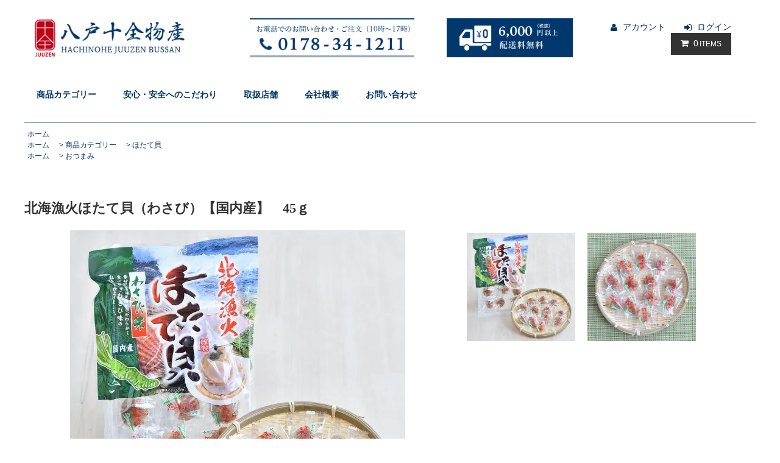

--- FILE ---
content_type: text/html; charset=EUC-JP
request_url: https://juzen-bussan.com/?pid=153111000
body_size: 8805
content:
<!DOCTYPE html PUBLIC "-//W3C//DTD XHTML 1.0 Transitional//EN" "http://www.w3.org/TR/xhtml1/DTD/xhtml1-transitional.dtd">
<html xmlns:og="http://ogp.me/ns#" xmlns:fb="http://www.facebook.com/2008/fbml" xmlns:mixi="http://mixi-platform.com/ns#" xmlns="http://www.w3.org/1999/xhtml" xml:lang="ja" lang="ja" dir="ltr">
<head>
<meta http-equiv="content-type" content="text/html; charset=euc-jp" />
<meta http-equiv="X-UA-Compatible" content="IE=edge,chrome=1" />
<title>北海漁火ほたて貝（わさび）【国内産】　45ｇ - 八戸十全物産</title>
<meta name="Keywords" content="北海漁火ほたて貝（わさび）【国内産】　45ｇ,juzen-bussan" />
<meta name="Description" content="磯の風味が満載！当社こだわりの釜でじっくり煮込まないと出せない風味です。珍味だけでなく、料理のお出しでもご利用できます！■原材料名：ボイルほたてがい(ほたてがい(国産))、砂糖、還元水飴、食塩、醸造酢、発酵調味料、香辛料、本わさび、" />
<meta name="Author" content="" />
<meta name="Copyright" content="GMOペパボ" />
<meta http-equiv="content-style-type" content="text/css" />
<meta http-equiv="content-script-type" content="text/javascript" />
<link rel="stylesheet" href="https://juzen-bussan.com/css/framework/colormekit.css" type="text/css" />
<link rel="stylesheet" href="https://juzen-bussan.com/css/framework/colormekit-responsive.css" type="text/css" />
<link rel="stylesheet" href="https://img07.shop-pro.jp/PA01401/302/css/4/index.css?cmsp_timestamp=20251029141241" type="text/css" />
<link rel="stylesheet" href="https://img07.shop-pro.jp/PA01401/302/css/4/product.css?cmsp_timestamp=20251029141241" type="text/css" />

<link rel="alternate" type="application/rss+xml" title="rss" href="https://juzen-bussan.com/?mode=rss" />
<link rel="alternate" media="handheld" type="text/html" href="https://juzen-bussan.com/?prid=153111000" />
<script type="text/javascript" src="//ajax.googleapis.com/ajax/libs/jquery/1.11.0/jquery.min.js" ></script>
<meta property="og:title" content="北海漁火ほたて貝（わさび）【国内産】　45ｇ - 八戸十全物産" />
<meta property="og:description" content="磯の風味が満載！当社こだわりの釜でじっくり煮込まないと出せない風味です。珍味だけでなく、料理のお出しでもご利用できます！■原材料名：ボイルほたてがい(ほたてがい(国産))、砂糖、還元水飴、食塩、醸造酢、発酵調味料、香辛料、本わさび、" />
<meta property="og:url" content="https://juzen-bussan.com?pid=153111000" />
<meta property="og:site_name" content="八戸十全物産" />
<meta property="og:image" content="https://img07.shop-pro.jp/PA01401/302/product/153111000.jpg?cmsp_timestamp=20200825183024"/>
<meta property="og:type" content="product" />
<meta property="product:price:amount" content="1080" />
<meta property="product:price:currency" content="JPY" />
<meta property="product:product_link" content="https://juzen-bussan.com?pid=153111000" />
<script>
  var Colorme = {"page":"product","shop":{"account_id":"PA01401302","title":"\u516b\u6238\u5341\u5168\u7269\u7523"},"basket":{"total_price":0,"items":[]},"customer":{"id":null},"inventory_control":"none","product":{"shop_uid":"PA01401302","id":153111000,"name":"\u5317\u6d77\u6f01\u706b\u307b\u305f\u3066\u8c9d\uff08\u308f\u3055\u3073\uff09\u3010\u56fd\u5185\u7523\u3011\u300045\uff47","model_number":"","stock_num":null,"sales_price":1000,"sales_price_including_tax":1080,"variants":[],"category":{"id_big":2351893,"id_small":3},"groups":[{"id":2451032},{"id":2447670}],"members_price":1000,"members_price_including_tax":1080}};

  (function() {
    function insertScriptTags() {
      var scriptTagDetails = [];
      var entry = document.getElementsByTagName('script')[0];

      scriptTagDetails.forEach(function(tagDetail) {
        var script = document.createElement('script');

        script.type = 'text/javascript';
        script.src = tagDetail.src;
        script.async = true;

        if( tagDetail.integrity ) {
          script.integrity = tagDetail.integrity;
          script.setAttribute('crossorigin', 'anonymous');
        }

        entry.parentNode.insertBefore(script, entry);
      })
    }

    window.addEventListener('load', insertScriptTags, false);
  })();
</script>
<script async src="https://zen.one/analytics.js"></script>
</head>
<body>
<meta name="colorme-acc-payload" content="?st=1&pt=10029&ut=153111000&at=PA01401302&v=20260130212943&re=&cn=d4ca076b0a0083483883ded96af4abc6" width="1" height="1" alt="" /><script>!function(){"use strict";Array.prototype.slice.call(document.getElementsByTagName("script")).filter((function(t){return t.src&&t.src.match(new RegExp("dist/acc-track.js$"))})).forEach((function(t){return document.body.removeChild(t)})),function t(c){var r=arguments.length>1&&void 0!==arguments[1]?arguments[1]:0;if(!(r>=c.length)){var e=document.createElement("script");e.onerror=function(){return t(c,r+1)},e.src="https://"+c[r]+"/dist/acc-track.js?rev=3",document.body.appendChild(e)}}(["acclog001.shop-pro.jp","acclog002.shop-pro.jp"])}();</script><link rel="stylesheet" href="https://img.shop-pro.jp/tmpl_js/81/font-awesome/css/font-awesome.min.css">
<script src="https://img.shop-pro.jp/tmpl_js/81/smoothscroll.js"></script>
<script src="https://img.shop-pro.jp/tmpl_js/81/jquery.ah-placeholder.js"></script>
<script src="https://img.shop-pro.jp/tmpl_js/81/utility.index.js"></script>


<meta name="viewport" content="width=device-width,initial-scale=1">


<div id="wrapper" class="wrapper">
  <div id="header" class="header__section container">
	  
	  
	  
<div class="clearfix">


	<header id="top-head">
		<div class="inner">
			<div id="mobile-head">
				<div class="header_log">
											<h1 class="header__logo-img">
						<a href="https://juzen-bussan.com/"><img src="https://img07.shop-pro.jp/PA01401/302/PA01401302.png?cmsp_timestamp=20260105095554" alt="八戸十全物産" /></a>
						</h1>
									</div>
				<div id="nav-toggle">
					<div>
						<span></span>
						<span></span>
						<span></span>
					</div>
				</div>
			</div>
			<nav id="mobile-nav">
				<ul>
					<li class="btn-primary">
						<a href="//juzen-bussan.com/?mode=grp&gid=2451031">商品カテゴリー</a>
					</li>

					<li class="btn-primary">
						<a href="https://juzen-bussan.com/?mode=f1">安心・安全へのこだわり</a>
					</li>

					<li class="btn-primary">
						<a href="https://juzen-bussan.com/?mode=f2">取扱店舗</a>
					</li>

					<li class="btn-primary">
						<a href="https://juzen-bussan.com/?mode=f3">会社概要</a>
					</li>

															<li class="btn-primary">
						<a href="https://juzen-bussan.shop-pro.jp/customer/inquiries/new">お問い合わせ</a>
					</li>
						
					<li class="btn-primary">
						<a href="https://juzen-bussan.com/?mode=myaccount"><i class="fa fa-user fa-li"></i>アカウント</a>
					</li>
																									<li class="btn-primary">
								<a href="https://juzen-bussan.com/?mode=login&shop_back_url=https%3A%2F%2Fjuzen-bussan.com%2F"><i class="fa fa-sign-in fa-li"></i>ログイン</a>
							</li>
																<li>
						<a href="https://juzen-bussan.com/cart/proxy/basket?shop_id=PA01401302&shop_domain=juzen-bussan.com" class="btn btn-primary header-tools__btn">
							<i class="fa fa-shopping-cart fa-li"></i>
							<span class="header-tools__count">0</span>ITEMS
						</a>
					</li>
						
				</ul>
			</nav>
		</div>
		
	</header>
	
<div class="pc_header">
	<div class="header_log">
					<h1 class="header__logo-img">
			<a href="https://juzen-bussan.com/"><img src="https://img07.shop-pro.jp/PA01401/302/PA01401302.png?cmsp_timestamp=20260105095554" alt="八戸十全物産" /></a>
			</h1>
			</div>
	<div class="">
	</div>
  <div class="pc_header_b1">
		<img src="https://img21.shop-pro.jp/PA01401/302/etc/header_tel.png?cmsp_timestamp=20200826080920">
	</div>
	<div class="pc_header_b2">
		<img src="https://img21.shop-pro.jp/PA01401/302/etc/header_souryou.png?cmsp_timestamp=20200826080941">
	</div>
	<div class="pc_tools">
	<ul class="header-tools fa-ul pc_disp">

		<li class="header-tools__unit">
			<a href="https://juzen-bussan.com/?mode=myaccount"><i class="fa fa-user fa-li"></i>アカウント</a>
		</li>
													<li class="header-tools__unit">
					<a href="https://juzen-bussan.com/?mode=login&shop_back_url=https%3A%2F%2Fjuzen-bussan.com%2F"><i class="fa fa-sign-in fa-li"></i>ログイン</a>
				</li>
							<li class="header-tools__unit header-tools__unit-cart">
			<a href="https://juzen-bussan.com/cart/proxy/basket?shop_id=PA01401302&shop_domain=juzen-bussan.com" class="btn btn-primary header-tools__btn">
				<i class="fa fa-shopping-cart fa-li"></i>
				<span class="header-tools__count">0</span>ITEMS
			</a>
		</li>
	</ul>
	</div>
	</div>
	
	
	
	<div class="mobile_banner mobile_disp">

			<div class="pc_mobile_b">
				<img src="https://img21.shop-pro.jp/PA01401/302/etc/header_tel_souryou.png?cmsp_timestamp=20201014163912">
			</div>

		</div>
	
	
	
</div>

		
		
		
		
		
<ul class="header-gnavi">
	<li class="header-gnavi__unit">
		<a href="//juzen-bussan.com/?mode=grp&gid=2451031" class="header-gnavi__link">商品カテゴリー</a>
	</li>

	<li class="header-gnavi__unit">
		<a href="https://juzen-bussan.com/?mode=f1" class="header-gnavi__link">安心・安全へのこだわり</a>
	</li>

	<li class="header-gnavi__unit">
		<a href="https://juzen-bussan.com/?mode=f2" class="header-gnavi__link">取扱店舗</a>
	</li>

	<li class="header-gnavi__unit">
		<a href="https://juzen-bussan.com/?mode=f3" class="header-gnavi__link">会社概要</a>
	</li>


			<li class="header-gnavi__unit">
		<a href="https://juzen-bussan.shop-pro.jp/customer/inquiries/new" class="header-gnavi__link">お問い合わせ</a>
	</li>
</ul>


		
		
</div>

	
  

	
	
	
  <div id="main" class="main__section main__section--product main__section--product container">
    
		
		<div class="gnav__border"></div>
		
			

          <div class="section__block breadcrumb__section">
        <ul class="breadcrumb-list inline txt--md">
          <li class="breadcrumb-list__unit"><a href="https://juzen-bussan.com/">ホーム</a></li>
                                          <ul class="breadcrumb-list inline txt--md">
              <li class="breadcrumb-list__unit"><a href="https://juzen-bussan.com/">ホーム</a></li>
                                                              <li class="breadcrumb-list__unit">&nbsp;&gt;&nbsp;<a href="https://juzen-bussan.com/?mode=grp&gid=2451031">商品カテゴリー</a></li>
                                                              <li class="breadcrumb-list__unit">&nbsp;&gt;&nbsp;<a href="https://juzen-bussan.com/?mode=grp&gid=2451032">ほたて貝</a></li>
                          </ul>
                      <ul class="breadcrumb-list inline txt--md">
              <li class="breadcrumb-list__unit"><a href="https://juzen-bussan.com/">ホーム</a></li>
                                                              <li class="breadcrumb-list__unit">&nbsp;&gt;&nbsp;<a href="https://juzen-bussan.com/?mode=grp&gid=2447670">おつまみ</a></li>
                          </ul>
                  </ul>
      </div>
    		
    
		<div class="clearfix">
      <div id="contents" class="contents__section">
        <script src="https://img.shop-pro.jp/tmpl_js/81/utility.product.js"></script>

<div class="section__block product__section">
      <h2 class="section__title-h2 product__name mincho">
		
      北海漁火ほたて貝（わさび）【国内産】　45ｇ
          </h2>
    <form name="product_form" method="post" action="https://juzen-bussan.com/cart/proxy/basket/items/add">
      <div class="product__image row">
        <div class="product__image-main col col-lg-7 pc_disp">
                      <img src="https://img07.shop-pro.jp/PA01401/302/product/153111000.jpg?cmsp_timestamp=20200825183024" class="image__main" alt="" />
                  </div>
				<div class="product__image-main col col-lg-12 mobile_disp">
                      <img src="https://img07.shop-pro.jp/PA01401/302/product/153111000.jpg?cmsp_timestamp=20200825183024" class="image__main" alt="" />
                  </div>
				
        				
          <div class="product__image-thumb col col-lg-5 pc_disp">
            <ul class="row">
                              <li class="col col-lg-5">
                  <img src="https://img07.shop-pro.jp/PA01401/302/product/153111000.jpg?cmsp_timestamp=20200825183024" class="image__thumb" />
                </li>
                                                              <li class="col col-lg-5">
                    <img src="https://img07.shop-pro.jp/PA01401/302/product/153111000_o1.jpg?cmsp_timestamp=20200825183024" class="image__thumb" />
                  </li>
                                                                                                                                                                                                                                                                                                                                                                                                                                                                                                                                                                                                                                                                                                                                                                                                                                                                                                                                                                                                                                                                                                                                                                                                                                                                                                                                                                                                                                                                                                                                          </ul>
          </div>
				<div class="product__image-thumb2 col col-lg-12 mobile_disp">
            <ul class="row">
                              <li class="col col-lg-4">
                  <img src="https://img07.shop-pro.jp/PA01401/302/product/153111000.jpg?cmsp_timestamp=20200825183024" class="image__thumb" />
                </li>
                                                              <li class="col col-lg-4">
                    <img src="https://img07.shop-pro.jp/PA01401/302/product/153111000_o1.jpg?cmsp_timestamp=20200825183024" class="image__thumb" />
                  </li>
                                                                                                                                                                                                                                                                                                                                                                                                                                                                                                                                                                                                                                                                                                                                                                                                                                                                                                                                                                                                                                                                                                                                                                                                                                                                                                                                                                                                                                                                                                                                          </ul>
          </div>
				
				
              </div>
      <div class="product__guide row">
        <div class="product__prices col col-lg-7 pc_disp">
					
					
					
          <p class="product__price-part">
                          <span class="product__price">1,080円(税込)</span>
                      </p>
					                    					
			
					
					
        </div>
				<div class="product__prices col col-lg-12 mobile_disp">
					
					
					
          <p class="product__price-part">
                          <span class="product__price">1,080円(税込)</span>
                      </p>
					                    					
			
					
					
        </div>
				
        <div class="product__info col col-lg-5 pc_disp">
          <ul class="product__social-list unstyled mar-b--20">
            <li>
              <div class="line-it-button" data-lang="ja" data-type="share-a" data-ver="3"
                         data-color="default" data-size="small" data-count="false" style="display: none;"></div>
                       <script src="https://www.line-website.com/social-plugins/js/thirdparty/loader.min.js" async="async" defer="defer"></script>
              
              <a href="https://twitter.com/share" class="twitter-share-button" data-url="https://juzen-bussan.com/?pid=153111000" data-text="" data-lang="ja" >ツイート</a>
<script charset="utf-8">!function(d,s,id){var js,fjs=d.getElementsByTagName(s)[0],p=/^http:/.test(d.location)?'http':'https';if(!d.getElementById(id)){js=d.createElement(s);js.id=id;js.src=p+'://platform.twitter.com/widgets.js';fjs.parentNode.insertBefore(js,fjs);}}(document, 'script', 'twitter-wjs');</script>
            </li>
          </ul>
          <ul class="product__related-list unstyled mar-b--20">
            <li class="product__related-list__unit">
              <a href="mailto:?subject=%E3%80%90%E5%85%AB%E6%88%B8%E5%8D%81%E5%85%A8%E7%89%A9%E7%94%A3%E3%80%91%E3%81%AE%E3%80%8C%E5%8C%97%E6%B5%B7%E6%BC%81%E7%81%AB%E3%81%BB%E3%81%9F%E3%81%A6%E8%B2%9D%EF%BC%88%E3%82%8F%E3%81%95%E3%81%B3%EF%BC%89%E3%80%90%E5%9B%BD%E5%86%85%E7%94%A3%E3%80%91%E3%80%8045%EF%BD%87%E3%80%8D%E3%81%8C%E3%81%8A%E3%81%99%E3%81%99%E3%82%81%E3%81%A7%E3%81%99%EF%BC%81&body=%0D%0A%0D%0A%E2%96%A0%E5%95%86%E5%93%81%E3%80%8C%E5%8C%97%E6%B5%B7%E6%BC%81%E7%81%AB%E3%81%BB%E3%81%9F%E3%81%A6%E8%B2%9D%EF%BC%88%E3%82%8F%E3%81%95%E3%81%B3%EF%BC%89%E3%80%90%E5%9B%BD%E5%86%85%E7%94%A3%E3%80%91%E3%80%8045%EF%BD%87%E3%80%8D%E3%81%AEURL%0D%0Ahttps%3A%2F%2Fjuzen-bussan.com%2F%3Fpid%3D153111000%0D%0A%0D%0A%E2%96%A0%E3%82%B7%E3%83%A7%E3%83%83%E3%83%97%E3%81%AEURL%0Ahttps%3A%2F%2Fjuzen-bussan.com%2F" class="product__related-list__link">
                <i class="fa fa-angle-left"></i>
                <span>この商品を友達に教える</span>
              </a>
            </li>
            <li class="product__related-list__unit">
              <a href="https://juzen-bussan.shop-pro.jp/customer/products/153111000/inquiries/new" class="product__related-list__link">
                <i class="fa fa-angle-left"></i>
                <span>この商品について問い合わせる</span>
              </a>
            </li>
            <li class="product__related-list__unit">
              <a href="https://juzen-bussan.com/?mode=cate&cbid=2351893&csid=3" class="product__related-list__link">
                <i class="fa fa-angle-left"></i>
                <span>買い物を続ける</span>
              </a>
            </li>
          </ul>
                  </div>
				<div class="product__info col col-lg-12 mobile_disp">
          <ul class="product__social-list unstyled mar-b--20">
            <li>
              <div class="line-it-button" data-lang="ja" data-type="share-a" data-ver="3"
                         data-color="default" data-size="small" data-count="false" style="display: none;"></div>
                       <script src="https://www.line-website.com/social-plugins/js/thirdparty/loader.min.js" async="async" defer="defer"></script>
              
              <a href="https://twitter.com/share" class="twitter-share-button" data-url="https://juzen-bussan.com/?pid=153111000" data-text="" data-lang="ja" >ツイート</a>
<script charset="utf-8">!function(d,s,id){var js,fjs=d.getElementsByTagName(s)[0],p=/^http:/.test(d.location)?'http':'https';if(!d.getElementById(id)){js=d.createElement(s);js.id=id;js.src=p+'://platform.twitter.com/widgets.js';fjs.parentNode.insertBefore(js,fjs);}}(document, 'script', 'twitter-wjs');</script>
            </li>
          </ul>
          <ul class="product__related-list unstyled mar-b--20">
            <li class="product__related-list__unit">
              <a href="mailto:?subject=%E3%80%90%E5%85%AB%E6%88%B8%E5%8D%81%E5%85%A8%E7%89%A9%E7%94%A3%E3%80%91%E3%81%AE%E3%80%8C%E5%8C%97%E6%B5%B7%E6%BC%81%E7%81%AB%E3%81%BB%E3%81%9F%E3%81%A6%E8%B2%9D%EF%BC%88%E3%82%8F%E3%81%95%E3%81%B3%EF%BC%89%E3%80%90%E5%9B%BD%E5%86%85%E7%94%A3%E3%80%91%E3%80%8045%EF%BD%87%E3%80%8D%E3%81%8C%E3%81%8A%E3%81%99%E3%81%99%E3%82%81%E3%81%A7%E3%81%99%EF%BC%81&body=%0D%0A%0D%0A%E2%96%A0%E5%95%86%E5%93%81%E3%80%8C%E5%8C%97%E6%B5%B7%E6%BC%81%E7%81%AB%E3%81%BB%E3%81%9F%E3%81%A6%E8%B2%9D%EF%BC%88%E3%82%8F%E3%81%95%E3%81%B3%EF%BC%89%E3%80%90%E5%9B%BD%E5%86%85%E7%94%A3%E3%80%91%E3%80%8045%EF%BD%87%E3%80%8D%E3%81%AEURL%0D%0Ahttps%3A%2F%2Fjuzen-bussan.com%2F%3Fpid%3D153111000%0D%0A%0D%0A%E2%96%A0%E3%82%B7%E3%83%A7%E3%83%83%E3%83%97%E3%81%AEURL%0Ahttps%3A%2F%2Fjuzen-bussan.com%2F" class="product__related-list__link">
                <i class="fa fa-angle-left"></i>
                <span>この商品を友達に教える</span>
              </a>
            </li>
            <li class="product__related-list__unit">
              <a href="https://juzen-bussan.shop-pro.jp/customer/products/153111000/inquiries/new" class="product__related-list__link">
                <i class="fa fa-angle-left"></i>
                <span>この商品について問い合わせる</span>
              </a>
            </li>
            <li class="product__related-list__unit">
              <a href="https://juzen-bussan.com/?mode=cate&cbid=2351893&csid=3" class="product__related-list__link">
                <i class="fa fa-angle-left"></i>
                <span>買い物を続ける</span>
              </a>
            </li>
          </ul>
                  </div>
				
      </div>
              <div class="product__order">
                              

            <div class="order row">
              <dl class="init-list col col-lg-4 pc_disp">
                <dt class="init-list__name">
                  購入数
                </dt>
                <dd class="init-list__detail">
                                      <input type="text" name="product_num" value="1" class="init-list__detail-num" />
                    <ul class="init-list__detail-updw unstyled">
                      <li><a href="javascript:f_change_num2(document.product_form.product_num,'1',1,null);"><i class="fa fa-angle-up fa-2x"></i></a></li>
                      <li><a href="javascript:f_change_num2(document.product_form.product_num,'0',1,null);"><i class="fa fa-angle-down fa-2x"></i></a></li>
                    </ul>
                    <span class="init-list__detail-unit"></span>
                                  </dd>
              </dl>
							<dl class="init-list col col-lg-12 mobile_disp">
                <dt class="init-list__name">
                  購入数
                </dt>
                <dd class="init-list__detail">
                                      <input type="text" name="product_num" value="1" class="init-list__detail-num" />
                    <ul class="init-list__detail-updw unstyled">
                      <li><a href="javascript:f_change_num2(document.product_form.product_num,'1',1,null);"><i class="fa fa-angle-up fa-2x"></i></a></li>
                      <li><a href="javascript:f_change_num2(document.product_form.product_num,'0',1,null);"><i class="fa fa-angle-down fa-2x"></i></a></li>
                    </ul>
                    <span class="init-list__detail-unit"></span>
                                  </dd>
              </dl>
							
              <ul class="order-btn-list row col col-lg-8 unstyled pc_disp">
                                                                                          <li class="order-btn-list__unit col col-lg-12 disable_cartin">
                    <button type="submit" class="btn btn-primary btn__addcart btn-block">
                      <i class="fa fa-shopping-cart fa-lg"></i>
                      <span class="txt--lg">カートに入れる</span>
                    </button>
                  </li>
                                                  <li class="stock_error hide txt--md col col-lg-12"></li>
              </ul>
							<ul class="order-btn-list row col col-lg-12 unstyled mobile_disp">
                                                                                          <li class="order-btn-list__unit col col-lg-12 disable_cartin">
                    <button type="submit" class="btn btn-primary btn__addcart btn-block">
                      <i class="fa fa-shopping-cart fa-lg"></i>
                      <span class="txt--lg">カートに入れる</span>
                    </button>
                  </li>
                                                  <li class="stock_error hide txt--md col col-lg-12"></li>
              </ul>
            </div>
          
					
					
					
          <ul class="related-list unstyled">
                        <li class="related-list__unit"><a href="https://juzen-bussan.com/?mode=sk#cancel">返品について</a></li>&nbsp;|&nbsp;
            <li class="related-list__unit"><a href="https://juzen-bussan.com/?mode=sk#info">特定商取引法に基づく表記</a></li>
          </ul>
        </div>
            <input type="hidden" name="user_hash" value="dfa9a8b7974ae337c27fde5ddf2acf31"><input type="hidden" name="members_hash" value="dfa9a8b7974ae337c27fde5ddf2acf31"><input type="hidden" name="shop_id" value="PA01401302"><input type="hidden" name="product_id" value="153111000"><input type="hidden" name="members_id" value=""><input type="hidden" name="back_url" value="https://juzen-bussan.com/?pid=153111000"><input type="hidden" name="reference_token" value="d6e8629f01954eada32a784a30e4295c"><input type="hidden" name="shop_domain" value="juzen-bussan.com">
    </form>
          <div class="product__explain">
        磯の風味が満載！当社こだわりの釜でじっくり煮込まないと出せない風味です。珍味だけでなく、料理のお出しでもご利用できます！<br />
<br />
■原材料名：ボイルほたてがい(ほたてがい(国産))、砂糖、還元水飴、食塩、醸造酢、発酵調味料、香辛料、本わさび、デキストリン／ソルビット、酸味料、調味料（アミノ酸等）、香料、保存料（ソルビン酸K）<br />
■内容量：45ｇ<br />
■賞味期限：120日
      </div>
      </div>

<div class="section__block recommend__section inquiry_pc">
<img src="https://img21.shop-pro.jp/PA01401/302/etc/%A4%AA%C5%C5%CF%C3%A4%C7%A4%CE%A4%B4%C3%ED%CA%B8%A1%A6%A4%AA%CC%E4%A4%A4%B9%E7%A4%EF%A4%BB%A4%CF.png?cmsp_timestamp=20200825234846" alt="お電話でのご注文・お問い合わせ先" class="img_inquiry">
</div>
<div class="section__block recommend__section inquiry_mobile">
<a href="tel:0178-34-1211"><img src="https://img21.shop-pro.jp/PA01401/302/etc/inquiry_mobile.png?cmsp_timestamp=20201014124131" width="100%" alt="お電話でのご注文・お問い合わせ先" class="img_inquiry"></a>
</div>


  <div class="section__block recommend__section">
    <h2 class="section__title-h2">おすすめ商品</h2>
    <ul class="product-list recommend-list">
              <li class="product-list__unit product-list__unit-md">
          <a href="?pid=153109529" class="product-list__link">
                          <img src="https://img07.shop-pro.jp/PA01401/302/product/153109529_th.jpg?cmsp_timestamp=20251025111129" alt="【送料無料】十全おすすめセット" class="product-list__image" />
                      </a>
          <a href="?pid=153109529" class="product-list__name product-list__text txt--md">
            【送料無料】十全おすすめセット
          </a>
                      <p class="product-list__expl product-list__text txt--md">
              八戸十全物産の人気商品を通常よりお得な価格でお試しいただけるセットです。
            </p>
                    <p class="product-list__prices txt--md">
                                        <span class="product-list__price product-list__text">
                3,240円(税込)
              </span>
                                    </p>
        </li>
              <li class="product-list__unit product-list__unit-md">
          <a href="?pid=153109828" class="product-list__link">
                          <img src="https://img07.shop-pro.jp/PA01401/302/product/153109828_th.jpg?cmsp_timestamp=20200825180242" alt="【送料無料】国内産ほたて食べ比べセット" class="product-list__image" />
                      </a>
          <a href="?pid=153109828" class="product-list__name product-list__text txt--md">
            【送料無料】国内産ほたて食べ比べセット
          </a>
                      <p class="product-list__expl product-list__text txt--md">
              国内産のおいしいほたて貝を独自の製法で焼きました。3つの味をセットでお試しいただけます。
            </p>
                    <p class="product-list__prices txt--md">
                                        <span class="product-list__price product-list__text">
                3,240円(税込)
              </span>
                                    </p>
        </li>
              <li class="product-list__unit product-list__unit-md">
          <a href="?pid=153109879" class="product-list__link">
                          <img src="https://img07.shop-pro.jp/PA01401/302/product/153109879_th.jpg?cmsp_timestamp=20251025112514" alt="【送料無料】北東北のおやつお楽しみセット" class="product-list__image" />
                      </a>
          <a href="?pid=153109879" class="product-list__name product-list__text txt--md">
            【送料無料】北東北のおやつお楽しみセット
          </a>
                      <p class="product-list__expl product-list__text txt--md">
              どら焼き（6個入）、ごぼうたんざく煎餅、黒胡麻ごぼうたんざく煎餅、茎わかめ、茎わかめ梅味をセットにしたご家族皆様でお楽しみいただけるセットです。
            </p>
                    <p class="product-list__prices txt--md">
                                        <span class="product-list__price product-list__text">
                3,240円(税込)
              </span>
                                    </p>
        </li>
              <li class="product-list__unit product-list__unit-md">
          <a href="?pid=153109913" class="product-list__link">
                          <img src="https://img07.shop-pro.jp/PA01401/302/product/153109913_th.jpg?cmsp_timestamp=20200831224644" alt="【送料無料】北海漁火ほたて貝【国内産】（3パックセット）" class="product-list__image" />
                      </a>
          <a href="?pid=153109913" class="product-list__name product-list__text txt--md">
            【送料無料】北海漁火ほたて貝【国内産】（3パックセット）
          </a>
                      <p class="product-list__expl product-list__text txt--md">
              国内産のおいしいほたて貝を独自の製法で焼きました。3パックセットでお得です。
            </p>
                    <p class="product-list__prices txt--md">
                                        <span class="product-list__price product-list__text">
                3,240円(税込)
              </span>
                                    </p>
        </li>
          </ul>
  </div>
      </div>
    </div>	
		

    <div class="section__block history__section">
          </div>
		
		<div class="gift-banner"><a href="https://juzen-bussan.com/?mode=f7">
		<img src="https://img21.shop-pro.jp/PA01401/302/etc/%DF%F1%C5%CD%A1%A6%CA%F1%C1%F5%A1%A6%BC%EA%C4%F3%A4%B2%C2%DE%A1%A1%CC%B5%CE%C1%A5%B5%A1%BC%A5%D3%A5%B9.png?cmsp_timestamp=20200826002243" alt="熨斗・包装・手提げ袋　無料サービス"class="img_noshi">
			</a></div>
		
  </div>
	
	
<div class="container history__section">
	<div class="company_info">
		<div class="company_info_img">
			<img src="https://img21.shop-pro.jp/PA01401/302/etc/logo.png?cmsp_timestamp=20200825150832">
		</div>
		<div class="company_info_add">
			<p>〒031-0822　青森県八戸市白銀町字昭和町12-5</p>
			<p>TEL：0178-34-1211　FAX：0178-34-1430</p>
		</div>	
	</div>
	<div class="company_info_txt">
		青森県八戸市で水産加工品の製造・販売を行っております。国内産原料を使った風味豊かな珍味、どらやき、せんべいなどのギフト販売はもちろん、業務用卸販売も行っております。お気軽にお問い合わせください。
	</div>
</div>
	
	
	
	
	
  <div id="scroll" class="scroll_section" style="display: none;">
      <div class="btn btn-scroll btn-home">
        <a href="./">
          <i class="fa fa-home fa-stack-2x"></i>
        </a>
      </div>
          <div class="btn btn-scroll btn-pagetop">
        <a href="#wrapper">
          <i class="fa fa-chevron-up fa-stack-2x"></i>
        </a>
      </div>
    </div>


</div>

<div class="footer_area_img container">
</div>
	
	<div class="footer_area">
	 
	  <div id="footer" class="footer__section container">
                  <div class="footer__guide">
              
				<div class="guide__col--half">
          <h2 class="guide__h2 mincho">配送・送料について</h2>
          <dl class="guide__list">
                          <dt class="guide__name">時間帯指定なし</dt>
              <dd class="guide__other">
                                佐川急便で発送いたします。<br />送料　1,000円（全国一律・税別）<br  /><br />
※沖縄・離島は追加送料がかかる場合があります。お問い合わせください。<br />
※時間帯指定をご希望の場合は、別途送料がかかります。お問い合わせください。<br />
※一回のご注文の合計金額が6,000円（税抜）を超えた場合は、送料無料となります。<br />
※送料無料の商品とそうでない商品を組み合わせた場合は、送料がかかる場合がございます。
              </dd>
                      </dl>
        </div>
              
				<div class="guide__col--half">
        <h2 class="guide__h2 mincho">支払い方法について</h2>
        <dl class="guide__list">
                      <dt class="guide__name">Amazon Pay</dt>
            <dd class="guide__other">
                                          Amazonのアカウントに登録された配送先や支払い方法を利用して決済できます。
            </dd>
                      <dt class="guide__name">代引き</dt>
            <dd class="guide__other">
                                          手数料無料でご利用いただけます。
            </dd>
                      <dt class="guide__name">銀行振込（前払い）</dt>
            <dd class="guide__other">
                                          購入後のご注文確認メールに記載されております弊社指定の銀行口座へ、ご請求金額をお振り込み下さい。入金が確認でき次第、商品を発送させていただきます。
            </dd>
                      <dt class="guide__name">クレジット</dt>
            <dd class="guide__other">
                                            <img class='payment_img' src='https://img.shop-pro.jp/common/card2.gif'><img class='payment_img' src='https://img.shop-pro.jp/common/card6.gif'><img class='payment_img' src='https://img.shop-pro.jp/common/card18.gif'><img class='payment_img' src='https://img.shop-pro.jp/common/card0.gif'><img class='payment_img' src='https://img.shop-pro.jp/common/card9.gif'><br />
                            ※一括払いのみとなります。
            </dd>
                  </dl>
      </div>
			
			
    </div>
    <div class="footer__navi row">
      			</div>
		</div>
		
		<div class="col col-lg-12 mar-t--20">
			<a href="#wrapper" class="btn btn-primary pagetop__btn">
				<i class="fa fa-chevron-up"></i>
			</a>
		</div>
	
	</div>

	<div class="footer_navi_area">
	  <div class="col col-lg-12 posi_center">
		 <a href="https://juzen-bussan.com/" class="footer_nav_list_link">ホーム</a>
		 <a href="//juzen-bussan.com/?mode=grp&gid=2451031" class="footer_nav_list_link">商品カテゴリー</a>
		 <a href="https://juzen-bussan.com/?mode=f1" class="footer_nav_list_link">安心・安全へのこだわり</a>
		 <a href="https://juzen-bussan.com/?mode=f2" class="footer_nav_list_link">取扱店舗</a>
		 <a href="https://juzen-bussan.com/?mode=f3" class="footer_nav_list_link">会社概要</a>
		 <a href="https://juzen-bussan.shop-pro.jp/customer/inquiries/new" class="footer_nav_list_link">お問い合わせ</a>
		</div>
		<div class="col col-lg-12 posi_center">
				<a href="https://juzen-bussan.com/?mode=sk" class="footer_nav_list_link">配送・送料について</a>
				<a href="https://juzen-bussan.com/?mode=sk#payment" class="footer_nav_list_link">支払い方法について</a>
				<a href="https://juzen-bussan.com/?mode=sk#info" class="footer_nav_list_link">特定商取引法に基づく表記</a>
				<a href="https://juzen-bussan.com/?mode=privacy" class="footer_nav_list_link">プライバシーポリシー</a>
				<a href="https://juzen-bussan.com/?mode=myaccount" class="footer_nav_list_link">マイアカウント</a>
																<a href="https://juzen-bussan.com/?mode=login&shop_back_url=https%3A%2F%2Fjuzen-bussan.com%2F" class="footer_nav_list_link">ログイン</a>
											</div>
			<div class="col col-lg-12 posi_center">
				<div class="container">
					<hr />
				</div>
				<div id="copyright" class="copyright__section container">
					<address class="copyright">
						2017 &copy; HACHINOHE JUUZEN BUSSAN
					</address>
				</div>
			</div>
		
		</div>



<script>
(function($) {
    $(function() {
        var $header = $('#top-head');
        // Nav Fixed
        $(window).scroll(function() {
            if ($(window).scrollTop() > 350) {
                $header.addClass('fixed');
            } else {
                $header.removeClass('fixed');
            }
        });
        // Nav Toggle Button
        $('#nav-toggle').click(function(){
            $header.toggleClass('open');
        });
    });
	
	var ua = navigator.userAgent.toLowerCase();
	var isMobile = /iphone/.test(ua)||/android(.+)?mobile/.test(ua);

	if (!isMobile) {
			$('a[href^="tel:"]').on('click', function(e) {
					e.preventDefault();
			});
	}
	
})(jQuery);
</script><script type="text/javascript" src="https://juzen-bussan.com/js/cart.js" ></script>
<script type="text/javascript" src="https://juzen-bussan.com/js/async_cart_in.js" ></script>
<script type="text/javascript" src="https://juzen-bussan.com/js/product_stock.js" ></script>
<script type="text/javascript" src="https://juzen-bussan.com/js/js.cookie.js" ></script>
<script type="text/javascript" src="https://juzen-bussan.com/js/favorite_button.js" ></script>
</body></html>

--- FILE ---
content_type: text/css
request_url: https://img07.shop-pro.jp/PA01401/302/css/4/index.css?cmsp_timestamp=20251029141241
body_size: 30570
content:
@charset "euc-jp";


.inquiry_pc {
  display:block;
}

.inquiry_mobile {
  display:none;
}


body {
  margin:0;
  background-color: #FFFFFF;
  background-image: url(https://img.shop-pro.jp/tmpl_img/81/bgimage.png);
  color: #333;
  -webkit-font-smoothing: antialiased;
  font-family: 游ゴシック体, 'Yu Gothic', YuGothic, 'ヒラギノ角ゴシック Pro', 'Hiragino Kaku Gothic Pro', メイリオ, Meiryo, Osaka, 'ＭＳ Ｐゴシック', 'MS PGothic', sans-serif;
}

.mincho {
	font-family: "游明朝","ヒラギノ明朝 ProN W6","HiraMinProN-W6","ＭＳ Ｐ明朝","MS PMincho",serif;
}

#wrapper {
  margin:0;
}

a {
  color: #003366;
}

a:hover{
  	text-decoration: none;
/*
  filter:alpha(opacity=70);
    -moz-opacity: 0.7;
    opacity: 0.7;
*/
	/* text-decoration: underline; */
}

.btn {
  border-radius: 0;
}

ul, ol, form, p {
  margin: 0;
}

/*
 * layout
 */
.container {
  max-width: 1200px;
  margin: 0 auto;
}

.container_960 {
  max-width: 960px;
  margin: 0 auto;
}

.pc_header {
  	max-width: 1160px;
		
    display: grid;
    display: -ms-grid;
	
	grid-template-columns: 280px 1fr 300px 230px 260px;
    grid-template-rows: auto;
	
	-ms-grid-columns: 280px 1fr 300px 230px 260px;
	-ms-grid-rows: auto;
}

.pc_header_b1 {
  text-align:left;
}

.pc_header_b2 {
  text-align:right;
}

.h100 {
  height:100px;
  width:100%;
}

/* header */

#header {
  margin-bottom:0;
  height:auto;
}

.pc_tools ul {
  margin-left: 0px;
  margin-top: 35px;
}
@media (max-width: 800px) {
  #header {
    /* margin-bottom:80px; */
  }
}

.promo__seciton {
  background-color: #238c00;
  width: 100%;
  min-height: 49px;
}

.promo {
  background: #238c00;
}

.promo__text {
  color: #fff;
  text-align: center;
  padding: 14px 0;
  letter-spacing: 1px;
  font-weight: bold;
  background: #238c00;
}

.header__section {
  text-align: center;
  /* margin-bottom: 60px; */
  margin-bottom: 0;
}

.header-search {
  position: relative;
  float: left;
  margin-top: 20px;
  width: 310px;
}
.header-search i {
  position: absolute;
  top: 16px;
  left: 15px;
}

.header-search__box {
  min-width: 240px;
  padding: 15px 11px 17px 51px;
  background: none;
  border: none;
  border-radius: 3px;
  color: #333;
}
.header-search__box:focus {
  padding: 14px 10px 16px 50px;
  background: #fff;
  border: 1px solid #e5e5e5;
}

/* 追加 */
.header_log {
  /* float: left; */
  margin: 25px 0 0 0;
  width: auto;
  text-align: left;
}


.header-banner {
  float: left;
}



@media (max-width: 980px) {
  .header_log {
    margin: 0;
  }
}

.header-tools {
  /* float: right; */
  margin: 25px 0 0 0;
  /* width: 465px; */
  /* width: 340px; */
  width: 100%;
  text-align: right;
}

.header-tools__unit {
  display: inline;
  margin-left: 48px;
  line-height: 1.4em;
}

.header-tools__unit-cart {
  margin-left: 21px;
}

.header-tools__btn {
  position: relative;
  padding: 7px 15px 7px 34px;
  font-size: 12px;
}
.header-tools__btn i {
  position: absolute;
  top: 9px;
  left: 6px;
  font-size: 14px;
}

.header-tools__count {
  padding: 0 2px;
  font-size: 14px;
}

.header__logo-img {
/*  margin: 90px 0; */
  margin: 0 0;
}

.header__logo {
/*  margin: 70px 0; */
  margin: 0 0;
}

.header-gnavi {
  list-style-type: none;
  position: relative;
  text-align: left;	/* 追加 */
  padding-top:40px;
  height:30px;
  line-height:30px;
  font-weight:bold;
}
@media (max-width: 980px) {
  .header-gnavi {
    padding-top:80px;
  }
}




.header-gnavi__unit {
  display: inline;
}

.header-gnavi__link {
  /* padding: 15px 30px; */
  padding: 0px 20px;
}

.header-gnavi__link--menu {
  position: relative;
  border: 1px solid #003567;
  border-bottom: none;
  padding: 14px 29px 15px;
  background: #fff;
  z-index: 55;
}

.mega-navi {
  display: none;
  list-style-type: none;
  border: 1px solid #003567;
  /* width: 1220px; */
  width: 1200px;
  position: absolute;
  top: 32px;
  left: 0;
  padding: 39px;
  background: #fff;
  z-index: 50;
  text-align: left;
}

.mega-navi__unit {
  padding: 10px;
  text-align: left;
  width: 31%;
  display: inline-block;
  vertical-align: top;
}

.mega-navi__link {
  display: block;
  width: 100%;
}

/* slider */
#slider div {
  /* width: 1300px !important; */
  width: 1200px !important;
}

.slider {
  margin: 0 auto 60px;
  /* width: 1300px; */
  width: 1200px;
}
.slider .bx-wrapper {
  z-index: 0;
  margin-bottom: 0;
}
.slider .bx-wrapper .bx-viewport {
  -moz-box-shadow: none !important;
  -webkit-box-shadow: none !important;
  box-shadow: none !important;
  left: 0 !important;
  border: none !important;
}
.slider .bx-wrapper .bx-caption {
  background: #000;
  background: rgba(0, 0, 0, 0.6);
}
.slider .bx-wrapper .bx-caption span {
  font-size: 18px;
  padding: 30px;
}
.slider .bx-wrapper .bx-pager {
  padding-top: 20px !important;
  bottom: -30px !important;
}

/* main */
.main__section {
  /*
  border-top: 1px solid #003567;
  border-bottom: 1px solid #003567;
  margin-bottom: 60px;
  padding: 60px 0;
  */
  overflow: hidden;
}

.main__section--product {
  /* padding: 20px 0 60px; */
  padding: 20px 0 0;
}

/* sidebar */
.sidebar__section {
  float: left;
  width: 270px;
  margin-right: 60px;
}

.menu__section {
  /* margin-bottom: 60px; */
}

.more-prd span {
  cursor: pointer;
}

/* breadcrumb.sort */
.breadcrumb__section {
  padding-bottom: 60px;
}

.breadcrumb-list__unit {
  background: url(https://img.shop-pro.jp/tmpl_img/81/spacer.png) no-repeat;
}

.sort__section {
  position: absolute;
  top: 0;
  right: 0;
}

.sort--sub-layer {
  min-width: 200px;
  width: 100%;
}

/* contents */
.contents__section {
  /*
  float: right;
  width: 970px;
  */
  width: 100%;
}

.info__section, .recommend__section, .seller__section, .together__section, .product-list__section, .free-space__section, .product__image, .delivery__section, .payment__section, .cancel__section {
  margin-bottom: 60px;
}

.product-list__section {
  position: relative;
}

.free-space__section {
  background: url(https://img.shop-pro.jp/tmpl_img/81/spacer.png) no-repeat;
}

.recommend-list, .seller-list, .together-list {
  margin-top: 40px;
}

.sub-list {
  padding-bottom: 60px;
  font-size: 0;
}

.sub-list__unit {
  display: inline-block;
  vertical-align: top;
  /*
  padding: 0 5px 20px;
  width: 32.3%;
  */
  width: 20%;
  font-size: 14px;
}

.sub-list__img {
  padding-bottom: 10px;
}

.sub-list__link {
  display: block;
}

.sub-list__name {
  display: block;
}

.product-list__freespace-top {
  padding-bottom: 60px;
  background: url(https://img.shop-pro.jp/tmpl_img/81/spacer.png) no-repeat;
}

.product-list__freespace-bottom {
  padding-top: 60px;
  background: url(https://img.shop-pro.jp/tmpl_img/81/spacer.png) no-repeat;
}

/* information */
.info {
  margin-top: 40px;
}

.info-list {
  list-style-type: none;
}

.info-list__unit {
  padding-bottom: 30px;
}

.info-list__date {
  display: block;
  padding-bottom: 10px;
}

/* history */
.history__section {
  clear: both;
  border-top: 1px solid #003567;
  padding-top: 60px;
}

/* footer */
.footer_area_img{
  background-image:url(https://img21.shop-pro.jp/PA01401/302/etc/nami.png?cmsp_timestamp=2046094001);
  background-position: right top;
  background-repeat: no-repeat;
  height:200px;
  z-index:99999;
  top:142px;
  position: relative;
}

@media (max-width: 1240px) {
  .footer_area_img{
  height:220px;
  z-index:99999;
  top:142px;
  }
}

@media (max-width: 800px) {
  .footer_area_img{
    display:none;
  }
}

.footer_area {
  float:left;
  width:100%;
  background-image:url(https://img21.shop-pro.jp/PA01401/302/etc/footer_bgimg1.png?cmsp_timestamp=2046094017);
  background-position: center top;
  background-repeat: repeat;
  margin-top:40px;
  padding-top:40px;
  padding-bottom:30px;
}
.footer_navi_area {
  float:left;
  width:100%;
  background-image:url(https://img21.shop-pro.jp/PA01401/302/etc/footer_bgimg2.png?cmsp_timestamp=2046094032);
  background-position: center top;
  background-repeat: repeat;
    padding-top:30px;
  padding-bottom:30px;
}

.footer__section {
  /* border-bottom: 1px solid #003567; */
}

.footer__guide {
  padding-bottom: 30px;
  margin-bottom: 60px;
  /* border-bottom: 1px solid #003567; */
}

.guide__col {
  display: inline-block;
  margin: 0 10px;
  vertical-align: top;
}

.guide__col--one-third {
  width: 410px;
}

.guide__col--half {
  /* width: 625px; */
  /* width: 550px; */
  width: 44%;
  float: left;
  /* padding-left:50px; */
  padding-left:3%;
  padding-right:3%;
}
@media (max-width: 800px) {
  .guide__col--half {
    /* width: 80%; */
    width: 94%;
    padding-left:3%;
  	padding-right:3%;
  }
}


.guide__h2 {
  padding-bottom: 20px;
  margin-bottom: 20px;
  border-bottom: 1px solid #003567;
  font-size: 16px;
  color:#002B53;
}

.guide__list {
  margin: 0;
}

.guide__name {
  padding-bottom: 15px;
}

.guide__other {
  margin: 0;
  padding-bottom: 30px;
  color: #666;
}

.footer__navi {
  margin-bottom: 40px;
}

.shop-owner {
  overflow: hidden;
}

.shop-owner__img {
  float: left;
  width: 200px;
  margin-right: 20px;
}

.shop-owner__info {
  float: left;
  width: 290px;
}

.shop-owner__name {
  margin-bottom: 16px;
  font-weight: bold;
}

.shop-owner__memo {
  line-height: 1.8em;
}

.sns-list {
  list-style-type: none;
  padding-bottom: 60px;
}

.sns-list__unit {
  display: table-cell;
  padding-right: 5px;
}

.footer-navi__col {
  list-style-type: none;
  line-height: 2.2em;
}

.pagetop__btn {
  display: block;
  padding: 18px 0;
  width: 100%;
  max-width: 50px;
  float: right;
}

/* copyright */
.copyright__section {
  padding: 10px 0;
  font-size: 10px;
  color:#fff;
}

.copyright {
  margin: 0 0 10px;
}

.copyright__img {
  width: 200px;
  height: 18px;
  margin: 0 0 5px 5px;
}

/* menu-list */
.menu-list {
  margin: 10px 0 0;
  list-style-type: none;
}

.menu-list--more-prd {
  margin: 10px 0 20px;
}

.menu-list__link {
  display: table;
  padding: 10px 0;
  width: 100%;
}

.menu-list__text {
  display: table-cell;
  padding-right: 20px;
  vertical-align: middle;
  width: 90%;
}

.menu-list__icon {
  display: table-cell;
  vertical-align: middle;
  width: 10%;
  text-align: right;
}

.category-list__unit {
  position: relative;
}

/* calender */
.cal {
  margin: 20px 0 60px;
  text-align: center;
}

.tbl_calendar {
  margin-bottom: 20px;
  width: 100%;
}
.tbl_calendar caption {
  text-align: center;
  padding: 6px 0;
}
.tbl_calendar th {
  padding: 6px 0;
  border-bottom: 1px solid #ccc;
}
.tbl_calendar td {
  padding: 6px 0;
  border-bottom: 1px solid #ccc;
}

/* qrcode */
.qrcode {
  margin: 20px 0 60px;
  text-align: center;
}

/* product-list */
.product-list {
  list-style-type: none;
  font-size: 0;
}

.product-list__unit {
  display: inline-block;
  font-size: 14px;
  margin: 0 20px 40px;
  vertical-align: top;
  position: relative;
  text-align: center;
}

.product-list__unit-sm {
  /* width: 110px; */
  width: 160px;
}

.product-list__unit-md {
  width: 141px;
}

.product-list__unit-lg {
  width: 280px;
}

.product-list__unit--sidebar {
  display: block;
  margin: 0 0 20px;
}

.product-list__image:hover {
  opacity: 0.8;
}

.product-list__image--sm {
  max-width: 110px;
}

.product-list__text {
  display: block;
}

.product-list__name {
  font-weight: bold;
  margin-top: 20px;
  text-align: left;
}

.product-list__name--sidebar {
  margin-top: 0;
  margin-left: 10px;
}

.product-list__expl {
  margin-top: 20px;
  text-align: left;
}

.product-list__prices {
  margin-top: 10px;
  text-align: left;
}

.product-list__prices--sidebar {
  margin-left: 10px;
}

.product-list__price-regular {
  text-decoration: line-through;
}

.product-list__price-soldout {
  color: #ff0000;
}

.product-list__discount-rate {
  color: #ff0000;
}

.rank-box {
  position: absolute;
  top: 20px;
  left: 10px;
  z-index: 5;
}

.rank-box--sidebar {
  top: 10px;
}

.rank-number {
  padding: 8px 0 0;
  background: #fff;
  color: #000;
  font-weight: bold;
  border-radius: 50%;
  width: 40px;
  height: 32px;
  display: block;
  text-align: center;
}

.rank-number--sidebar {
  padding: 4px 0 0;
  width: 22px;
  height: 18px;
}

.rank-number-color--1 {
  background: #ffea22;
}

.rank-number-color--2 {
  background: #cbcbcb;
}

.rank-number-color--3 {
  background: #d9a300;
}

/* pagenation */
.pagenation {
  position: relative;
  text-align: center;
  max-width: 600px;
  margin: 0 auto;
}
.pagenation .disabled {
  color: #ccc;
}

.pagenation-prev {
  position: absolute;
  left: 0;
}

.pagenation-pos {
  line-height: 0.8em;
}
.pagenation-pos__number {
  margin: 0 5px;
  font-size: 22px;
}

.pagenation-next {
  position: absolute;
  right: 0;
}

/* product */
.product__section {
  margin-bottom: 120px;
}
.product__section h2 {
  border-bottom: none;
  font-size: 22px;
}

.product__explain {
  padding-top: 60px;
  line-height: 1.8em;
  background: url(https://img.shop-pro.jp/tmpl_img/81/spacer.png) no-repeat;
}

.product__model {
  color: #666;
}

.product__image-main {
  text-align: center;
}

.product__image-thumb ul li {
  cursor: pointer;
  margin-bottom: 25px;
  padding: 0 10px;
}

.image__thumb {
  padding: 2px;
  border: 2px solid #fff;
}

.image__thumb--active {
  border: 2px solid #003567;
}

.product__guide {
  padding: 0 0 60px;
}

.product__price-part {
  font-size: 22px;
  padding-bottom: 5px;
}

.product__price-regular {
  padding-bottom: 5px;
}

.product__price-establish {
  padding-bottom: 5px;
  color: #666;
}

.product__discount {
  color: #ff0000;
}

.product__stock-str {
  padding-top: 30px;
  font-size: 22px;
}

.product__related-list__link {
  display: block;
  padding: 5px 0;
}
.product__related-list__link span {
  padding-left: 15px;
}

.product__order {
  border-top: 1px solid #003567;
  border-bottom: 1px solid #003567;
  padding: 40px 0 60px;
}

.option-list__name, .init-list__name, .text-titles-list__name {
  padding-bottom: 10px;
  font-weight: normal;
}

.option-list__detail, .init-list__detail, .text-titles-list__detail {
  margin: 0;
}

.option-list__select {
  height: 50px;
  border: 2px solid #003567;
}

.text-titles-list__detail-text {
  height: 50px;
  border: 2px solid #003567;
}

.init-list__detail-num {
  width: 200px;
  height: 38px;
  border: 2px solid #003567;
  display: inline-block;
}

.init-list__detail-updw {
  margin: 0;
  padding-left: 10px;
  vertical-align: middle;
  display: inline-block;
}

.init-list__detail-unit {
  padding-left: 10px;
}

.order-btn-list {
  margin: 0;
  padding-top: 30px;
}

.stock_error {
  text-align: center;
  color: #cf0400;
}

.option-table {
  margin: 40px 0;
}
.option-table table {
  width: 95%;
  margin: 0 auto;
  border-bottom: 1px solid #003567;
  border-left: 1px solid #003567;
}
.option-table table th, .option-table table td {
  padding: 11px 7px;
  border-top: 1px solid #003567;
  border-right: 1px solid #003567;
}
.option-table table th {
  text-align: center;
}
.option-table table td {
  vertical-align: top;
  text-align: center;
}

.related-list {
  text-align: right;
  padding-right: 15px;
}

.related-list__unit {
  display: inline-block;
}

/* option detail */
.option-detail__section {
  padding: 20px;
  text-align: center;
}

.option-detail__table th {
  text-align: center;
}
.option-detail__table td {
  text-align: center;
}

.option-detail__price--regular {
  text-decoration: line-through;
}

.option-detail__discount {
  color: #ff0000;
}

/* privacy.shopkeeper */
.shop-info__lead {
  margin: 40px 0 20px;
  line-height: 1.8em;
}

.shop-info-list__title {
  padding: 20px 0 5px;
}
.shop-info-list__title:first-child {
  padding: 0 0 5px;
}

.shop-info-list__note {
  margin: 0;
  line-height: 1.8em;
}

/*
 * Module
 */
.section__title-h2 {
  margin: 0;
  padding-bottom: 20px;
  border-bottom: 3px solid #003567;
  font-size: 16px;
  background: url(https://img.shop-pro.jp/tmpl_img/81/spacer.png) no-repeat;
}

.btn-primary {
  background: #333;
  border: 1px solid #333;
  color: #fff;
}
.btn-primary:hover {
  background: #666;
  color: #fff;
  opacity: 0.8;
  -moz-opacity: 0.8;
  -ms-filter: "progid:DXImageTransform.Microsoft.Alpha(opacity=80)";
  filter: progid:DXImageTransform.Microsoft.Alpha(opacity=80);
  zoom: 1;
}

.btn-secondary {
  background: #48A3FF;
  border: 1px solid #48A3FF;
  color: #fff;
}
.btn-secondary:hover {
  background: #48A3FF;
  color: #fff;
  opacity: 0.8;
  -moz-opacity: 0.8;
  -ms-filter: "progid:DXImageTransform.Microsoft.Alpha(opacity=80)";
  filter: progid:DXImageTransform.Microsoft.Alpha(opacity=80);
  zoom: 1;
}

.btn-tertiary {
  background: #cf0400;
  border: 1px solid #cf0400;
  color: #fff;
}
.btn-tertiary:hover {
  background: #cf0400;
  color: #fff;
  opacity: 0.8;
  -moz-opacity: 0.8;
  -ms-filter: "progid:DXImageTransform.Microsoft.Alpha(opacity=80)";
  filter: progid:DXImageTransform.Microsoft.Alpha(opacity=80);
  zoom: 1;
}

.btn__addcart, .btn__quick, .btn__soldout {
  padding: 20px 0 22px 0;
}
.btn__addcart i, .btn__quick i, .btn__soldout i {
  margin-right: 10px;
}
.btn__addcart span, .btn__quick span, .btn__soldout span {
  vertical-align: middle;
}

.btn__soldout.disabled,
.btn__soldout[disabled] {
  background-color: #cf0400;
  color: #fff;
}

.txt--sm {
  font-size: 10px;
}

.txt--md {
  font-size: 12px;
}

.txt--lg {
  font-size: 16px;
}

.txt--c {
  text-align: center;
}

.txt--r {
  text-align: right;
}

.txt--red {
  color: #ff0000;
}

.txt--gray {
  color: #999;
}

.border--none {
  border: none;
}

.mar-t--20 {
  margin-top: 20px;
}

.mar-b--20 {
  margin-bottom: 20px;
}

.mar-b--60 {
  margin-bottom: 60px;
}

.width--110 {
  width: 110px;
}

.width--160 {
  width: 160px;
}

.hide {
  display: none;
}

/* textarea input */
textarea,
input[type="text"],
input[type="password"],
input[type="datetime"],
input[type="datetime-local"],
input[type="date"],
input[type="month"],
input[type="time"],
input[type="week"],
input[type="number"],
input[type="email"],
input[type="url"],
input[type="search"],
input[type="tel"],
input[type="color"],
.uneditable-input {
  outline: none;
}



.footer_nav_list_link {
  border-right:1px #FFF solid;
  padding-right:20px;
  padding-left:20px;
  line-height: 30px;
  color:#FFF;
  white-space: nowrap;
}
.footer_nav_list_link:last-child {
  border: none;
}


.posi_left {
  text-align:left;
}

.posi_center {
  text-align:center;
}

.posi_right {
  text-align:right;
}



 



.sec_midashi{
  /* font-weight:bold; */
  font-weight:nomal;
  font-size:20px;
  border-bottom: 1px solid #003567;
  padding-bottom: 1px;
  color:#003567;
  text-align:center;
  width:140px;
}
.sec_midashi_2{
    /* font-weight:bold; */
  font-weight:nomal;
  font-size:20px;
  border-bottom: 1px solid #003567;
  padding-bottom: 1px;
  color:#003567;
  text-align:center;
  width:180px;
}
.sec_midashi_3{
    /* font-weight:bold; */
  font-weight:nomal;
  font-size:20px;
  border-bottom: 1px solid #003567;
  padding-bottom: 1px;
  color:#003567;
  text-align:center;
  width:220px;
}

.sec_midashi_4{
    /* font-weight:bold; */
  font-weight:nomal;
  font-size:20px;
  border-bottom: 1px solid #003567;
  padding-bottom: 1px;
  color:#003567;
  text-align:center;
  width:280px;
}

.sec_midashi_f1{
  /* font-weight:bold; */
  font-weight:nomal;
  font-size:32px;
  border-bottom: 1px solid #003567;
  padding-bottom: 1px;
  color:#003567;
  text-align:center;
  width:400px;
  padding-top:20px;
  margin-bottom:20px;
}
.sec_midashi_f3{
  /* font-weight:bold; */
  font-weight:nomal;
  font-size:32px;
  border-bottom: 1px solid #003567;
  padding-bottom: 1px;
  color:#003567;
  text-align:center;
  width:180px;
  padding-top:20px;
  margin-bottom:20px;
}

@media (max-width: 800px) {
.sec_midashi_f1{
  font-size:28px;
  width:340px;
}
.sec_midashi_f3{
  font-size:28px;
  width:150px;
}
}
@media (max-width: 620px) {
.sec_midashi_f1{
  font-size:24px;
  width:280px;
}
.sec_midashi_f3{
  font-size:24px;
  width:110px;
}
}
@media (max-width: 480px) {
.sec_midashi_f1{
  font-size:18px;
  width:220px;
}
.sec_midashi_f3{
  font-size:18px;
  width:100px;
}
  
  .header_log img{
    width: 300px;
  }
  
}









.keieihoshin_li li{
  margin-left:20px;
}
















.inner {
    width: 100%;
    margin: 0 auto;
  height: auto;
}
.inner:after {
    content: "";
    clear: both;
    display: block;
}
 
/* header */
#top-head {
    top: -100px;
    position: absolute;
    width: 100%;
    margin: 100px auto 0;
    padding: 30px 0 0;
    line-height: 1em;
  	left: 0px;
    z-index: 999;
}
#top-head a,
#top-head {
    color: #fff;
    text-decoration: none;
}
#top-head .inner {
    position: relative;
}
#top-head .logo {
    float: left;
    font-size: 36px;
}
#mobile-nav ul {
    list-style: none;
    position: absolute;
    right: 0;
    bottom: 0;
    font-size: 14px;
}
#mobile-nav ul li {
    float: left;
}
#mobile-nav ul li a {
    padding: 0 30px;
}
 
/* Fixed */
#top-head.fixed {
    margin-top: 0;
    top: 0;
    position: fixed;
    padding-top: 10px;
    /* height: 55px; */
  	height: 80px;
    background: #fff;
    background: rgba(255,255,255,.7);
    transition: top 0.65s ease-in;
    -webkit-transition: top 0.65s ease-in;
    -moz-transition: top 0.65s ease-in;
}
#top-head.fixed .logo {
    font-size: 24px;
    color: #333;
}
#top-head.fixed #mobile-nav ul li a {
    color: #333;
    padding: 0 20px;
}
 
/* Toggle Button */
#nav-toggle {
    display: none;
    position: absolute;
    right: 12px;
    top: 14px;
    width: 34px;
    height: 36px;
    cursor: pointer;
    z-index: 101;
}
#nav-toggle div {
    position: relative;
}
#nav-toggle span {
    display: block;
    position: absolute;
    height: 4px;
    width: 100%;
    background: #666;
    left: 0;
    -webkit-transition: .35s ease-in-out;
    -moz-transition: .35s ease-in-out;
    transition: .35s ease-in-out;
}
#nav-toggle span:nth-child(1) {
    top: 0;
}
#nav-toggle span:nth-child(2) {
    top: 11px;
}
#nav-toggle span:nth-child(3) {
    top: 22px;
}

















@media screen and (max-width: 980px) {
    #top-head,
    .inner {
        width: 100%;
        padding: 0;
    }
    #top-head {
        top: 0;
        position: fixed;
        margin-top: 0;
    }
    /* Fixed reset */
    #top-head.fixed {
        padding-top: 0;
        background: transparent;
    }
    #mobile-head {
        background: #fff;
        width: 100%;
        /* height: 56px; */
      	height: 80px;
        z-index: 999;
        position: relative;
    }
    #top-head.fixed .logo,
    #top-head .logo {
        position: absolute;
        left: 13px;
        top: 13px;
        color: #333;
        font-size: 26px;
    }
    #mobile-nav {
        position: absolute;
        /* 開いてないときは画面外に配置 */
        top: -500px;
      
        background: #333;
        filter:alpha(opacity=80);
          -moz-opacity: 0.8;
          opacity: 0.8;

        width: 100%;
        text-align: center;
        padding: 50px 0;
        -webkit-transition: .5s ease-in-out;
        -moz-transition: .5s ease-in-out;
        transition: .5s ease-in-out;
    }
    #mobile-nav ul {
        list-style: none;
        position: static;
        right: 0;
        bottom: 0;
        font-size: 14px;
    }
    #mobile-nav ul li {
        float: none;
        position: static;
    }
    #top-head #mobile-nav ul li a,
    #top-head.fixed #mobile-nav ul li a {
        width: 100%;
        display: block;
        color: #fff;
        padding: 18px 0;
    }
    #nav-toggle {
        display: block;
    }
    /* #nav-toggle 切り替えアニメーション */
    .open #nav-toggle span:nth-child(1) {
        top: 11px;
        -webkit-transform: rotate(315deg);
        -moz-transform: rotate(315deg);
        transform: rotate(315deg);
    }
    .open #nav-toggle span:nth-child(2) {
        width: 0;
        left: 50%;
    }
    .open #nav-toggle span:nth-child(3) {
        top: 11px;
        -webkit-transform: rotate(-315deg);
        -moz-transform: rotate(-315deg);
        transform: rotate(-315deg);
    }
    /* #mobile-nav スライドアニメーション */
    .open #mobile-nav {
        /* #mobile-nav top + #mobile-head height */
        -moz-transform: translateY(556px);
        -webkit-transform: translateY(556px);
        transform: translateY(556px);
    }
}

#top-head {
    display:none;
}
.pc_disp {
  display:block;
}

#mobile-head, #mobile-nav {
  display:none;
}

.mobile_disp {
  display:none;
}

@media (max-width: 980px) {
  #top-head {
    display:block;
  }

  #mobile-head, #mobile-nav {
  	display:block;
  }
  .pc_header {
    display:none;
  }
  
  .header-gnavi {
    display:none;
  }

}
@media (max-width: 980px) {
 .pc_disp {
    display:none;
  }
  .mobile_disp {
    display:block;
  }
}


/* ボーダー */
.gnav__border {
  clear: both;
  border-top: 1px solid #003567;
  margin-top: 10px;
  padding-top: 10px;
}



.section__banner {
 	width:100%;
	margin-top:40px;
  float:left;
}
.section__banner_img{
  width:50%;
  text-align:left;
  margin-bottom:20px;
  float:left;
}
.section__banner_img:last-child{
  text-align:right;
}

.section__banner_img img{
  width:98%;
}

@media (max-width: 800px) {
  .section__banner_img{
    width:100%;
    text-align:center;
    float:none;
  }
  .section__banner_img img{
    width:100%;
  }
}

.area_haisosaki {
  width:85%;
  margin-left:10%;
  margin-right:5%;
  line-height:20px;
}


.company_info {
  width: 100%;		
    display: grid;
    display: -ms-grid;	
	grid-template-columns: 340px 1fr;
    grid-template-rows: auto;
	-ms-grid-columns: 340px 1fr;
	-ms-grid-rows: auto;
}
.company_info_img {
  grid-column: 1 / 2;
  grid-row: 1 / 2;
  -ms-grid-column: 1;
  -ms-grid-row: 1;
}
.company_info_add {
  grid-column: 2 / 3;
  grid-row: 1 / 2;
  -ms-grid-column: 2;
  -ms-grid-row: 1;
  font-size:18px;
  font-weight:bold;
  margin:16px 0 0 0;
}
.company_info_txt {
  width:96%;
  margin:30px 20px 0px 20px;
  font-size:16px;
  color:#666;
}
.grid_banner3 {
  	width: 100%;
    display: grid;
    display: -ms-grid;
	grid-template-columns: 32% 1fr 32% 1fr 32%;
    grid-template-rows: auto;
	-ms-grid-columns: 32% 1fr 32% 1fr 32%;
	-ms-grid-rows: auto;
}

.grid_banner3_1{
    grid-column: 1 / 2;
	grid-row: 1 / 2;
    -ms-grid-column: 1;
    -ms-grid-row: 1;
}
.grid_banner3_2{
    grid-column: 3 / 4;
	grid-row: 1 / 2;
    -ms-grid-column: 3;
    -ms-grid-row: 1;
}
.grid_banner3_3{
    grid-column: 5 / 6;
	grid-row: 1 / 2;
    -ms-grid-column: 5;
    -ms-grid-row: 1;
}
.gift-banner {
  text-align: center;
  margin-bottom: 3em;
}


@media (max-width: 800px) {
  .company_info {
      grid-template-columns: 100%;
      grid-template-rows: auto auto;
      -ms-grid-columns: 100%;
      -ms-grid-rows: auto auto;
  }
  .company_info_img {
    grid-column: 1 / 2;
    grid-row: 1 / 2;
    -ms-grid-column: 1;
    -ms-grid-row: 1;
  }
  .company_info_add {
    grid-column: 1 / 2;
    grid-row: 2 / 3;
    -ms-grid-column: 1;
    -ms-grid-row: 2;
    font-size:18px;
    font-weight:bold;
    margin:16px 0 20px 20px;
  }
  
  .company_info_txt {
    width:96%;
    margin:20px 30px 0px 20px;
    font-size:16px;
  }

  
  .grid_banner3 {
  	width: 100%;
    display: grid;
    display: -ms-grid;
	grid-template-columns: 100%;
    grid-template-rows: auto auto auto;
	-ms-grid-columns: 100%;
	-ms-grid-rows: auto;
}

  .grid_banner3 img{
    margin:0;
  }
  
.grid_banner3_1{
    grid-column: 1 / 2;
	grid-row: 1 / 2;
    -ms-grid-column: 1;
    -ms-grid-row: 1;
}
.grid_banner3_2{
    grid-column: 1 / 2;
	grid-row: 2 / 3;
    -ms-grid-column: 1;
    -ms-grid-row: 2;
}
.grid_banner3_3{
    grid-column: 1 / 2;
	grid-row: 3 / 4;
    -ms-grid-column: 1;
    -ms-grid-row: 3;
}
  
  
}








.pc_header_b1 img,
.pc_header_b2 img {
  margin:30px 0 0 0;
  width:90%;
}


@media (max-width: 1200px) {
  	.pc_header {
      width: 100%;
      grid-template-columns: 260px 1fr 240px 184px 235px;
      -ms-grid-columns: 260px 1fr 240px 184px 235px;
	}
  .pc_header_b1 img,
  .pc_header_b2 img {
    margin:32px 0 0 0;
    width:90%;
  }
  
  .header_log img{
    width: 260px;
  }
  
  .pc_tools ul {
    margin-left: 0px;
    margin-top: 30px;
  }
}

@media (max-width: 1020px) {
  .container_960 {
    width: 100%;
    margin: 0 auto;
  }
  .product-list__unit-lg {
    width: 40%;
    margin: 0 5% 60px;
  }
  .product-list__unit-lg img{
    width: 100%;
  }

}


@media (max-width: 980px) {


  .pc_header {
    width:100%;
    grid-template-columns: 1fr 1fr 1fr 1fr 1fr;
    -ms-grid-columns: 1fr 1fr 1fr 1fr 1fr;
    display:none;
    height:0;
  }
  
  .mobile_banner {
    width:100%;
    height: 120px;
    margin: 80px 0 20px 0;
  }
  
  .pc_mobile_b1 img, 
  .pc_mobile_b2 img,
  .pc_mobile_b img {
    margin:0;
    padding:0;
  }
  .product-list__exp1 {
    margin-top: 0px;
  }
}

@media (max-width: 600px) {
  .mobile_banner {
    height: 60px;
  }
  
}

@media (max-width: 500px) {

  .company_info_add {
    font-size:14px;
  }
  .mobile_banner {
  	grid-template-rows: 60px;
    -ms-grid-rows: 60px;
  }
}

@media (max-width: 400px) {

  .company_info_add {
    font-size:12px;
  }
}

@media (max-width: 350px) {
  .company_info_add {
    margin:16px 0 20px 0px;
  }
}

@media (max-width: 768px) {
  /*
  .container {
    width: 100%!important;
    margin: 0 16px!important;
  }
    #wrapper {
    margin:0 16px!important;
    width: 100%!important;
  }
  .wrapper {
    margin:0 16px!important;
    width: 100%!important;
  }
  .container {
    width: 100%!important;
    margin: 0!important;
    padding:0!important;
  }
  */

  
  
  .inquiry_pc {
    display:none;
  }
  .inquiry_mobile {
    display:block;
  }
  
  .main__section--product {
    padding: initial;
  }

  #wrapper {
    /* all: initial; */
    width: auto!important;
    /* margin: 0!important; */
  }  
  .wrapper { 
    /*
    all: initial;
    margin: 0 16px!important;
    */
    width: auto!important;
    margin: 0 16px!important;
  }
  .container {
    /* all: initial!important; */
    /* margin: 0!important; */
    width: auto!important;
    /* padding: 0!important; */
  }
}
@media (max-width: 1265px) {
  .product-list__unit-sm {
    width: 12%;
  }  
  .product-list__unit {
    margin: 0 2% 30px;
  }
}
@media (max-width: 800px) {
  .product-list__unit-sm {
    width: 29%;
  }  
  .product-list__unit {
    margin: 0 2% 30px;
  }
}
@media (max-width: 650px) {
  .product-list__unit-sm {
    width: 44%;
  }
  .product-list__unit {
    margin: 0 3% 30px;
  }
  .product-list__unit-md {
    width: 44%;
  }
}




@media (max-width: 620px) {
  .product-list__unit-md {
    width: 44%;
  }
  .scroll-img ul li {
    margin: 10px 30px!important;
  }
  .product-list__expl {
    margin-top: 10px;
  }
}

@media (max-width: 400px) {
  /*.product-list__unit-md {
    width: 8%;
  }*/
  .scroll-img ul li {
    margin: 10px 10px!important;
  }
}



--- FILE ---
content_type: text/css
request_url: https://img07.shop-pro.jp/PA01401/302/css/4/product.css?cmsp_timestamp=20251029141241
body_size: 400
content:
.product-list__unit-md {
  width:45%;
}
.product-list__unit-md img{
  width:200px;
  float:left;
  margin:0 20px 0 0;
}

@media (max-width: 850px) {
  .product-list__unit-md {
    width:43%;
  }
  .product-list__unit-md img{
    width:160px;
  }
}
@media (max-width: 800px) {
  .product-list__unit-md {
    width:44%;
  }
  .product-list__unit-md img{
    width:140px;
    margin-right:10px;
  }

}
@media (max-width: 768px) {
  .product-list__unit-md img{
    float:none;
    margin:0;
  }
 .container {
  width: initial;
  padding: 0;
 }
}
 }